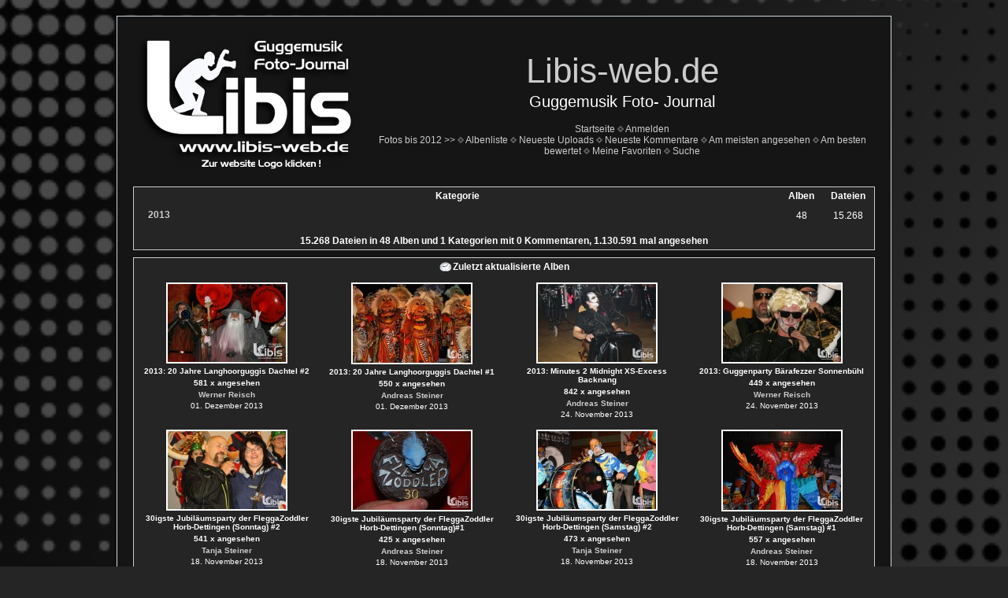

--- FILE ---
content_type: text/html; charset=utf-8
request_url: http://fotos2013.libis-web.de/index.php?lang=xxx
body_size: 3959
content:
<!DOCTYPE html PUBLIC "-//W3C//DTD XHTML 1.0 Transitional//EN" "http://www.w3.org/TR/xhtml1/DTD/xhtml1-transitional.dtd">

<html xmlns="http://www.w3.org/1999/xhtml" xml:lang="en" lang="en" dir="ltr">

	<head>
<meta http-equiv="Content-Type" content="text/html; charset=utf-8" />
<meta http-equiv="Pragma" content="no-cache" />
<meta name="description" content="fotos2013.libis-web.de ist eine Foto- Galerie von Libis-web.de, dem Guggenmusik Foto- Journal " />
<meta name="keywords" content="Fasnet, Guggen, Fasnacht, Gugge, Guggenmusik, Guggemusik, Fotogalerie, web, fotos, Libis" />
<meta name="robots" content="INDEX,FOLLOW" />
<link rel="shortcut icon" href="favicon.ico" />
<title>Galerie - Libis-web.de</title>

<link rel="stylesheet" href="css/coppermine.css" type="text/css" />
<link rel="stylesheet" href="themes/dark_velvet/style.css" type="text/css" />
<link rel="shortcut icon" href="favicon.ico" />
<script type="text/javascript">
/* <![CDATA[ */
    var js_vars = {"site_url":"http:\/\/fotos2013.libis-web.de","debug":false,"icon_dir":"images\/icons\/","lang_close":"Schlie\u00dfen","icon_close_path":"images\/icons\/close.png"};
/* ]]> */
</script>
<script type="text/javascript" src="js/jquery-1.3.2.js"></script>
<script type="text/javascript" src="js/scripts.js"></script>
<script type="text/javascript" src="js/jquery.greybox.js"></script>
<script type="text/javascript" src="js/jquery.elastic.js"></script>

<!--
  SVN version info:
  Coppermine version: 1.5.3
  $HeadURL: https://coppermine.svn.sourceforge.net/svnroot/coppermine/trunk/cpg1.5.x/themes/dark_velvet/template.html $
  $LastChangedBy: M4rkus $
  $Theme version 1.0
  $Date: 2010-04-20 11:00:00 +0100 (Di, 20. April 2010) $ $
-->
</head>

	<body>
		<div align="center">
			
			<table width="80%" border="0" cellpadding="20" cellspacing="20">
				<tr>
					<td valign="top" style="border: 1px solid #CCD7E0; background-color: #151515;">
						<table width="100%" border="0" cellspacing="0" cellpadding="0">
							<tr>
								<td>
									<div align="center">
										<a href="http://www.libis-web.de"><img src="themes/dark_velvet/images/site_logo.png" border="0" alt="" /></a></div>
								</td>
								<td width="100%" align="center">
									<h1>Libis-web.de</h1>
									<h3>Guggemusik Foto- Journal</h3>
									<br />
									            <!-- BEGIN home -->
        <a href="index.php" title="Gehe zur Startseite" >Startseite</a> <img src="themes/dark_velvet/images/grey_carret.gif" width="8" height="8" border="0" alt="" />
  <!-- END home -->                    <!-- BEGIN login -->
        <a href="login.php?referer=index.php%3Flang%3Dxxx" title="Melde mich an" >Anmelden</a> 
  <!-- END login -->  <br />
									            <!-- BEGIN custom_link -->
        <a href="http://www.fotos.libis-web.de" title="Fotos bis 2012 &gt;&gt;" >Fotos bis 2012 &gt;&gt;</a> <img src="themes/dark_velvet/images/grey_carret.gif" width="8" height="8" border="0" alt="" />
  <!-- END custom_link -->  <!-- BEGIN album_list -->
        <a href="index.php?cat=0" title="Gehe zur Albenliste" >Albenliste</a> <img src="themes/dark_velvet/images/grey_carret.gif" width="8" height="8" border="0" alt="" />
  <!-- END album_list -->  <!-- BEGIN lastup -->
        <a href="thumbnails.php?album=lastup&amp;cat=0" title="Zeige neueste Uploads an" rel="nofollow">Neueste Uploads</a> <img src="themes/dark_velvet/images/grey_carret.gif" width="8" height="8" border="0" alt="" />
  <!-- END lastup -->  <!-- BEGIN lastcom -->
        <a href="thumbnails.php?album=lastcom&amp;cat=0" title="Zeige die neuesten Kommentare an" rel="nofollow">Neueste Kommentare</a> <img src="themes/dark_velvet/images/grey_carret.gif" width="8" height="8" border="0" alt="" />
  <!-- END lastcom -->  <!-- BEGIN topn -->
        <a href="thumbnails.php?album=topn&amp;cat=0" title="Zeige die am meisten angesehenen Dateien an" rel="nofollow">Am meisten angesehen</a> <img src="themes/dark_velvet/images/grey_carret.gif" width="8" height="8" border="0" alt="" />
  <!-- END topn -->  <!-- BEGIN toprated -->
        <a href="thumbnails.php?album=toprated&amp;cat=0" title="Zeige die am besten bewerteten Dateien an" rel="nofollow">Am besten bewertet</a> <img src="themes/dark_velvet/images/grey_carret.gif" width="8" height="8" border="0" alt="" />
  <!-- END toprated -->  <!-- BEGIN favpics -->
        <a href="thumbnails.php?album=favpics" title="Zeige meine Favoriten an" rel="nofollow">Meine Favoriten</a> <img src="themes/dark_velvet/images/grey_carret.gif" width="8" height="8" border="0" alt="" />
  <!-- END favpics -->  <!-- BEGIN search -->
        <a href="search.php" title="Durchsuche die Galerie" >Suche</a> 
  <!-- END search --></td>
							</tr>
							<tr>
								<td></td>
								<td width="100%" align="center"></td>
							</tr>
						</table>
						<img src="images/spacer.gif" width="1" height="15" alt="" />
						<table width="100%" border="0" align="center" cellpadding="0" cellspacing="0">
							<tr>
								<td valign="top">  
<!-- Start standard table -->
<table align="center" width="100%" cellspacing="1" cellpadding="0" class="maintable ">

        <tr>
                <td class="tableh1" width="80%" align="left">Kategorie</td>
                <td class="tableh1" width="10%" align="center">Alben</td>
                <td class="tableh1" width="10%" align="center">Dateien</td>
        </tr>

        <tr>
                <td class="catrow" align="left"><table border="0"><tr><td></td><td><span class="catlink"><a href="index.php?cat=2">2013</a></span></td></tr></table></td>
                <td class="catrow" align="center">48</td>
                <td class="catrow" align="center">15.268</td>
        </tr>
        <tr>
            <td class="tableb tableb_alternate" colspan="3"></td>
        </tr>

        <tr>
                <td colspan="3" class="tableh1" align="center"><span class="statlink"><strong>15.268</strong> Dateien in <strong>48</strong> Alben und <strong>1</strong> Kategorien mit <strong>0</strong> Kommentaren, <strong>1.130.591</strong> mal angesehen</span></td>
        </tr>
</table>
<!-- End standard table -->

        <img src="images/spacer.gif" width="1" height="7" border="" alt="" /><br />

<!-- Start standard table -->
<table align="center" width="100%" cellspacing="1" cellpadding="0" class="maintable ">
        <tr>
                <td class="tableh1" colspan="4"><img src="images/icons/last_created.png" border="0" alt="" width="16" height="16" class="icon" />Zuletzt aktualisierte Alben</td>
        </tr>

        <tr>

        <td valign="top" class="thumbnails" width ="25%" align="center">
                <table width="100%" cellpadding="0" cellspacing="0">
                        <tr>
                                <td align="center">
                                        <a href="thumbnails.php?album=58"><img src="albums/2013/werner/131130_GP_Dachtel/thumb_13352_2_161.JPG" class="image" width="150" height="99" border="0" alt="13352_2_161.JPG" title="Dateiname=13352_2_161.JPG
Dateigröße=215KB
Abmessungen: 1600x1066
hinzugefügt am: 01. Dezember 2013" /><br /></a>
                                        <span class="thumb_title">2013: 20 Jahre Langhoorguggis Dachtel #2</span><span class="thumb_title">581 x angesehen</span><span class="thumb_title"><a href="profile.php?uid=3">Werner Reisch</a></span><span class="thumb_caption">01. Dezember 2013</span>
                                        
                                </td>
                        </tr>
                </table>
        </td>

        <td valign="top" class="thumbnails" width ="25%" align="center">
                <table width="100%" cellpadding="0" cellspacing="0">
                        <tr>
                                <td align="center">
                                        <a href="thumbnails.php?album=57"><img src="albums/2013/andreas/131130_GT_Dachtel/thumb_13352_1_0015.JPG" class="image" width="150" height="100" border="0" alt="13352_1_0015.JPG" title="Dateiname=13352_1_0015.JPG
Dateigröße=415KB
Abmessungen: 1600x1071
hinzugefügt am: 01. Dezember 2013" /><br /></a>
                                        <span class="thumb_title">2013: 20 Jahre Langhoorguggis Dachtel #1</span><span class="thumb_title">550 x angesehen</span><span class="thumb_title"><a href="profile.php?uid=5">Andreas Steiner</a></span><span class="thumb_caption">01. Dezember 2013</span>
                                        
                                </td>
                        </tr>
                </table>
        </td>

        <td valign="top" class="thumbnails" width ="25%" align="center">
                <table width="100%" cellpadding="0" cellspacing="0">
                        <tr>
                                <td align="center">
                                        <a href="thumbnails.php?album=56"><img src="albums/2013/tanja/131123_GT_XSExcess%20Backnang/thumb_13351_1_0212.JPG" class="image" width="150" height="99" border="0" alt="13351_1_0212.JPG" title="Dateiname=13351_1_0212.JPG
Dateigröße=204KB
Abmessungen: 1600x1066
hinzugefügt am: 24. November 2013" /><br /></a>
                                        <span class="thumb_title">2013: Minutes 2 Midnight XS-Excess Backnang</span><span class="thumb_title">842 x angesehen</span><span class="thumb_title"><a href="profile.php?uid=5">Andreas Steiner</a></span><span class="thumb_caption">24. November 2013</span>
                                        
                                </td>
                        </tr>
                </table>
        </td>

        <td valign="top" class="thumbnails" width ="25%" align="center">
                <table width="100%" cellpadding="0" cellspacing="0">
                        <tr>
                                <td align="center">
                                        <a href="thumbnails.php?album=55"><img src="albums/2013/werner/131123_GT_Baerafezzer_Sonnenbuehl/thumb_13350_1_0534.jpg" class="image" width="150" height="99" border="0" alt="13350_1_0534.jpg" title="Dateiname=13350_1_0534.jpg
Dateigröße=187KB
Abmessungen: 1600x1066
hinzugefügt am: 24. November 2013" /><br /></a>
                                        <span class="thumb_title">2013: Guggenparty Bärafezzer Sonnenbühl</span><span class="thumb_title">449 x angesehen</span><span class="thumb_title"><a href="profile.php?uid=3">Werner Reisch</a></span><span class="thumb_caption">24. November 2013</span>
                                        
                                </td>
                        </tr>
                </table>
        </td>

        </tr>
        <tr>

        <td valign="top" class="thumbnails" width ="25%" align="center">
                <table width="100%" cellpadding="0" cellspacing="0">
                        <tr>
                                <td align="center">
                                        <a href="thumbnails.php?album=54"><img src="albums/2013/tanja/131117_GT_Fleggazoddler%20Sonntag_2/thumb_13349_2_0176.JPG" class="image" width="150" height="99" border="0" alt="13349_2_0176.JPG" title="Dateiname=13349_2_0176.JPG
Dateigröße=221KB
Abmessungen: 1600x1066
hinzugefügt am: 18. November 2013" /><br /></a>
                                        <span class="thumb_title">30igste Jubiläumsparty der FleggaZoddler Horb-Dettingen (Sonntag) #2</span><span class="thumb_title">541 x angesehen</span><span class="thumb_title"><a href="profile.php?uid=2">Tanja Steiner</a></span><span class="thumb_caption">18. November 2013</span>
                                        
                                </td>
                        </tr>
                </table>
        </td>

        <td valign="top" class="thumbnails" width ="25%" align="center">
                <table width="100%" cellpadding="0" cellspacing="0">
                        <tr>
                                <td align="center">
                                        <a href="thumbnails.php?album=53"><img src="albums/2013/tanja/131117_GT_Fleggazoddler%20Sonntag_1/thumb_13349_1_0132.JPG" class="image" width="150" height="100" border="0" alt="13349_1_0132.JPG" title="Dateiname=13349_1_0132.JPG
Dateigröße=215KB
Abmessungen: 1600x1071
hinzugefügt am: 18. November 2013" /><br /></a>
                                        <span class="thumb_title">30igste Jubiläumsparty der FleggaZoddler Horb-Dettingen (Sonntag)#1</span><span class="thumb_title">425 x angesehen</span><span class="thumb_title"><a href="profile.php?uid=5">Andreas Steiner</a></span><span class="thumb_caption">18. November 2013</span>
                                        
                                </td>
                        </tr>
                </table>
        </td>

        <td valign="top" class="thumbnails" width ="25%" align="center">
                <table width="100%" cellpadding="0" cellspacing="0">
                        <tr>
                                <td align="center">
                                        <a href="thumbnails.php?album=52"><img src="albums/2013/tanja/131116_GT_Fleggazoddler%20Samstag_2/thumb_13348_2_0158.JPG" class="image" width="150" height="99" border="0" alt="13348_2_0158.JPG" title="Dateiname=13348_2_0158.JPG
Dateigröße=284KB
Abmessungen: 1600x1066
hinzugefügt am: 18. November 2013" /><br /></a>
                                        <span class="thumb_title">30igste Jubiläumsparty der FleggaZoddler Horb-Dettingen (Samstag) #2</span><span class="thumb_title">473 x angesehen</span><span class="thumb_title"><a href="profile.php?uid=2">Tanja Steiner</a></span><span class="thumb_caption">18. November 2013</span>
                                        
                                </td>
                        </tr>
                </table>
        </td>

        <td valign="top" class="thumbnails" width ="25%" align="center">
                <table width="100%" cellpadding="0" cellspacing="0">
                        <tr>
                                <td align="center">
                                        <a href="thumbnails.php?album=51"><img src="albums/2013/tanja/131116_GT_Fleggazoddler%20Samstag_1/thumb_13348_1_0138.JPG" class="image" width="150" height="100" border="0" alt="13348_1_0138.JPG" title="Dateiname=13348_1_0138.JPG
Dateigröße=305KB
Abmessungen: 1600x1071
hinzugefügt am: 18. November 2013" /><br /></a>
                                        <span class="thumb_title">30igste Jubiläumsparty der FleggaZoddler Horb-Dettingen (Samstag) #1</span><span class="thumb_title">557 x angesehen</span><span class="thumb_title"><a href="profile.php?uid=5">Andreas Steiner</a></span><span class="thumb_caption">18. November 2013</span>
                                        
                                </td>
                        </tr>
                </table>
        </td>

        </tr>
        <tr>

        <td valign="top" class="thumbnails" width ="25%" align="center">
                <table width="100%" cellpadding="0" cellspacing="0">
                        <tr>
                                <td align="center">
                                        <a href="thumbnails.php?album=50"><img src="albums/2013/werner/131116_GP_Kappegaessler_Gaienhofen/thumb_13347_1_0040.jpg" class="image" width="150" height="99" border="0" alt="13347_1_0040.jpg" title="Dateiname=13347_1_0040.jpg
Dateigröße=241KB
Abmessungen: 1600x1066
hinzugefügt am: 17. November 2013" /><br /></a>
                                        <span class="thumb_title">2013: Guggevorstellung Kappegässler Gaienhofen</span><span class="thumb_title">477 x angesehen</span><span class="thumb_title"><a href="profile.php?uid=3">Werner Reisch</a></span><span class="thumb_caption">17. November 2013</span>
                                        
                                </td>
                        </tr>
                </table>
        </td>

        <td valign="top" class="thumbnails" width ="25%" align="center">
                <table width="100%" cellpadding="0" cellspacing="0">
                        <tr>
                                <td align="center">
                                        <a href="thumbnails.php?album=40"><img src="albums/2013/werner/131019_GP_Gugg%20a%20Feschd%20Rommdreibr/thumb_13343_2_0154.jpg" class="image" width="150" height="99" border="0" alt="13343_2_0154.jpg" title="Dateiname=13343_2_0154.jpg
Dateigröße=286KB
Abmessungen: 1600x1066
hinzugefügt am: 17. November 2013" /><br /></a>
                                        <span class="thumb_title">2013: Gugg a Feschd der Rommdreibr Rechberghausen#2</span><span class="thumb_title">498 x angesehen</span><span class="thumb_title"><a href="profile.php?uid=3">Werner Reisch</a></span><span class="thumb_caption">17. November 2013</span>
                                        
                                </td>
                        </tr>
                </table>
        </td>

        <td valign="top" class="thumbnails" width ="25%" align="center">
                <table width="100%" cellpadding="0" cellspacing="0">
                        <tr>
                                <td align="center">
                                        <a href="thumbnails.php?album=49"><img src="albums/2013/werner/131109_GP_Pfuutzger_Seitingen-Oberflacht/thumb_13346_3_0208.jpg" class="image" width="150" height="99" border="0" alt="13346_3_0208.jpg" title="Dateiname=13346_3_0208.jpg
Dateigröße=209KB
Abmessungen: 1600x1066
hinzugefügt am: 10. November 2013" /><br /></a>
                                        <span class="thumb_title">2013: 25.Guggefestival Pfuutzger-Musigg Seitingen-Oberflacht #3</span><span class="thumb_title">441 x angesehen</span><span class="thumb_title"><a href="profile.php?uid=3">Werner Reisch</a></span><span class="thumb_caption">10. November 2013</span>
                                        
                                </td>
                        </tr>
                </table>
        </td>

        <td valign="top" class="thumbnails" width ="25%" align="center">
                <table width="100%" cellpadding="0" cellspacing="0">
                        <tr>
                                <td align="center">
                                        <a href="thumbnails.php?album=48"><img src="albums/2013/tanja/131109_GT_Pfuutzger%20Seitingen_2/thumb_13346_2_0058.JPG" class="image" width="150" height="99" border="0" alt="13346_2_0058.JPG" title="Dateiname=13346_2_0058.JPG
Dateigröße=303KB
Abmessungen: 1600x1066
hinzugefügt am: 10. November 2013" /><br /></a>
                                        <span class="thumb_title">2013: 25. Guggefestival Pfuutzger-Musigg Seitingen-Oberflacht #2</span><span class="thumb_title">331 x angesehen</span><span class="thumb_title"><a href="profile.php?uid=2">Tanja Steiner</a></span><span class="thumb_caption">10. November 2013</span>
                                        
                                </td>
                        </tr>
                </table>
        </td>

        </tr>
        <tr>

        <td valign="top" class="thumbnails" width ="25%" align="center">
                <table width="100%" cellpadding="0" cellspacing="0">
                        <tr>
                                <td align="center">
                                        <a href="thumbnails.php?album=47"><img src="albums/2013/tanja/131109_GT_PfuutgerSeitingen_1/thumb_13346_1_0186.JPG" class="image" width="150" height="100" border="0" alt="13346_1_0186.JPG" title="Dateiname=13346_1_0186.JPG
Dateigröße=221KB
Abmessungen: 1600x1071
hinzugefügt am: 10. November 2013" /><br /></a>
                                        <span class="thumb_title">2013: 25.Guggenfestival Pfuutzger-Musigg Seitingen-Oberflacht #1</span><span class="thumb_title">351 x angesehen</span><span class="thumb_title"><a href="profile.php?uid=5">Andreas Steiner</a></span><span class="thumb_caption">10. November 2013</span>
                                        
                                </td>
                        </tr>
                </table>
        </td>

        <td valign="top" class="thumbnails" width ="25%" align="center">
                <table width="100%" cellpadding="0" cellspacing="0">
                        <tr>
                                <td align="center">
                                        <a href="thumbnails.php?album=43"><img src="albums/2013/werner/101102_GP_Los%20Titzos_Ditzingen/thumb_13345_2_0228.jpg" class="image" width="150" height="99" border="0" alt="13345_2_0228.jpg" title="Dateiname=13345_2_0228.jpg
Dateigröße=273KB
Abmessungen: 1600x1066
hinzugefügt am: 03. November 2013" /><br /></a>
                                        <span class="thumb_title">2013: Enthüllungsparty Los Titzos Ditzingen #2</span><span class="thumb_title">496 x angesehen</span><span class="thumb_title"><a href="profile.php?uid=3">Werner Reisch</a></span><span class="thumb_caption">03. November 2013</span>
                                        
                                </td>
                        </tr>
                </table>
        </td>

        <td valign="top" class="thumbnails" width ="25%" align="center">
                <table width="100%" cellpadding="0" cellspacing="0">
                        <tr>
                                <td align="center">
                                        <a href="thumbnails.php?album=42"><img src="albums/2013/tanja/131102_GT_Los%20Tizos%20Ditzingen/thumb_13345_1_0134.JPG" class="image" width="150" height="99" border="0" alt="13345_1_0134.JPG" title="Dateiname=13345_1_0134.JPG
Dateigröße=350KB
Abmessungen: 1600x1066
hinzugefügt am: 03. November 2013" /><br /></a>
                                        <span class="thumb_title">2013: Enthüllungsparty Los Titzos Ditzingen #1</span><span class="thumb_title">395 x angesehen</span><span class="thumb_title"><a href="profile.php?uid=2">Tanja Steiner</a></span><span class="thumb_caption">03. November 2013</span>
                                        
                                </td>
                        </tr>
                </table>
        </td>

        <td valign="top" class="thumbnails" width ="25%" align="center">
                <table width="100%" cellpadding="0" cellspacing="0">
                        <tr>
                                <td align="center">
                                        <a href="thumbnails.php?album=41"><img src="albums/2013/tanja/131026_GT_Gugg%20a%20Hex%20Bartenbach/thumb_13344_1_0109.JPG" class="image" width="150" height="99" border="0" alt="13344_1_0109.JPG" title="Dateiname=13344_1_0109.JPG
Dateigröße=171KB
Abmessungen: 1600x1066
hinzugefügt am: 27. Oktober 2013" /><br /></a>
                                        <span class="thumb_title">Gugg a Hex Halloweenparty Bartenbach</span><span class="thumb_title">447 x angesehen</span><span class="thumb_title"><a href="profile.php?uid=2">Tanja Steiner</a></span><span class="thumb_caption">27. Oktober 2013</span>
                                        
                                </td>
                        </tr>
                </table>
        </td>

        </tr>
        <tr>

        <td valign="top" class="thumbnails" width ="25%" align="center">
                <table width="100%" cellpadding="0" cellspacing="0">
                        <tr>
                                <td align="center">
                                        <a href="thumbnails.php?album=39"><img src="albums/2013/tanja/131019_GT_Rommdreibr%20Rechberghausen/thumb_13343_1_0121.JPG" class="image" width="150" height="99" border="0" alt="13343_1_0121.JPG" title="Dateiname=13343_1_0121.JPG
Dateigröße=231KB
Abmessungen: 1600x1066
hinzugefügt am: 20. Oktober 2013" /><br /></a>
                                        <span class="thumb_title">2013: Gugg a Feschd der Rommdreibr Rechberghausen #1</span><span class="thumb_title">386 x angesehen</span><span class="thumb_title"><a href="profile.php?uid=2">Tanja Steiner</a></span><span class="thumb_caption">20. Oktober 2013</span>
                                        
                                </td>
                        </tr>
                </table>
        </td>

        <td valign="top" class="thumbnails" width ="25%" align="center">
                <table width="100%" cellpadding="0" cellspacing="0">
                        <tr>
                                <td align="center">
                                        <a href="thumbnails.php?album=38"><img src="albums/2013/werner/130914_GP_G2G_Rechberghausen/thumb_13342_2_0045.JPG" class="image" width="150" height="99" border="0" alt="13342_2_0045.JPG" title="Dateiname=13342_2_0045.JPG
Dateigröße=163KB
Abmessungen: 1600x1066
hinzugefügt am: 15. September 2013" /><br /></a>
                                        <span class="thumb_title">2013: 2.G2G Gipfel Rechberghausen #2</span><span class="thumb_title">388 x angesehen</span><span class="thumb_title"><a href="profile.php?uid=3">Werner Reisch</a></span><span class="thumb_caption">15. September 2013</span>
                                        
                                </td>
                        </tr>
                </table>
        </td>

        <td valign="top" class="thumbnails" width ="25%" align="center">
                <table width="100%" cellpadding="0" cellspacing="0">
                        <tr>
                                <td align="center">
                                        <a href="thumbnails.php?album=37"><img src="albums/2013/tanja/130914_GP_G2%20Gipfel%20Rechberghausen/thumb_13342_1_020.jpg" class="image" width="150" height="99" border="0" alt="13342_1_020.jpg" title="Dateiname=13342_1_020.jpg
Dateigröße=185KB
Abmessungen: 1600x1066
hinzugefügt am: 15. September 2013" /><br /></a>
                                        <span class="thumb_title">2013: 2.G2G Gipfel Rechberghausen #1</span><span class="thumb_title">332 x angesehen</span><span class="thumb_title"><a href="profile.php?uid=2">Tanja Steiner</a></span><span class="thumb_caption">15. September 2013</span>
                                        
                                </td>
                        </tr>
                </table>
        </td>

        <td valign="top" class="thumbnails" width ="25%" align="center">
                <table width="100%" cellpadding="0" cellspacing="0">
                        <tr>
                                <td align="center">
                                        <a href="thumbnails.php?album=36"><img src="albums/2013/werner/130907_GP_Bollsberg/thumb_13341_1_0004.JPG" class="image" width="150" height="99" border="0" alt="13341_1_0004.JPG" title="Dateiname=13341_1_0004.JPG
Dateigröße=237KB
Abmessungen: 1600x1066
hinzugefügt am: 09. September 2013" /><br /></a>
                                        <span class="thumb_title">2013: 25 Jahre Los Krachos Tannheim</span><span class="thumb_title">503 x angesehen</span><span class="thumb_title"><a href="profile.php?uid=3">Werner Reisch</a></span><span class="thumb_caption">09. September 2013</span>
                                        
                                </td>
                        </tr>
                </table>
        </td>

        </tr>
</table>
<!-- End standard table -->

        <img src="images/spacer.gif" width="1" height="7" border="" alt="" /><br />
</td>
							</tr>
						</table>
					</td>
				</tr>
			</table>
			<a href="http://www.libis-web.de"><img src="themes/dark_velvet/images/libis468_60_1.jpg" alt="Libis-web.de" height="60" width="468" border="0" /></a><br />
			<br />
			Fotogalerie von <a href="http://www.libis-web.de"><strong>Libis-web.de</strong></a>, dem Guggemusik Foto- Journal<br />
			
<div class="footer" align="center" style="padding:10px;display:block;visibility:visible; font-family: Verdana,Arial,sans-serif;">Powered by <a href="http://coppermine-gallery.net/" title="Coppermine Photo Gallery" rel="external">Coppermine Photo Gallery</a></div></div>
		<div class="copyright"></div>
	<!--Coppermine Photo Gallery 1.5.22 (stable)-->
</body>

</html>